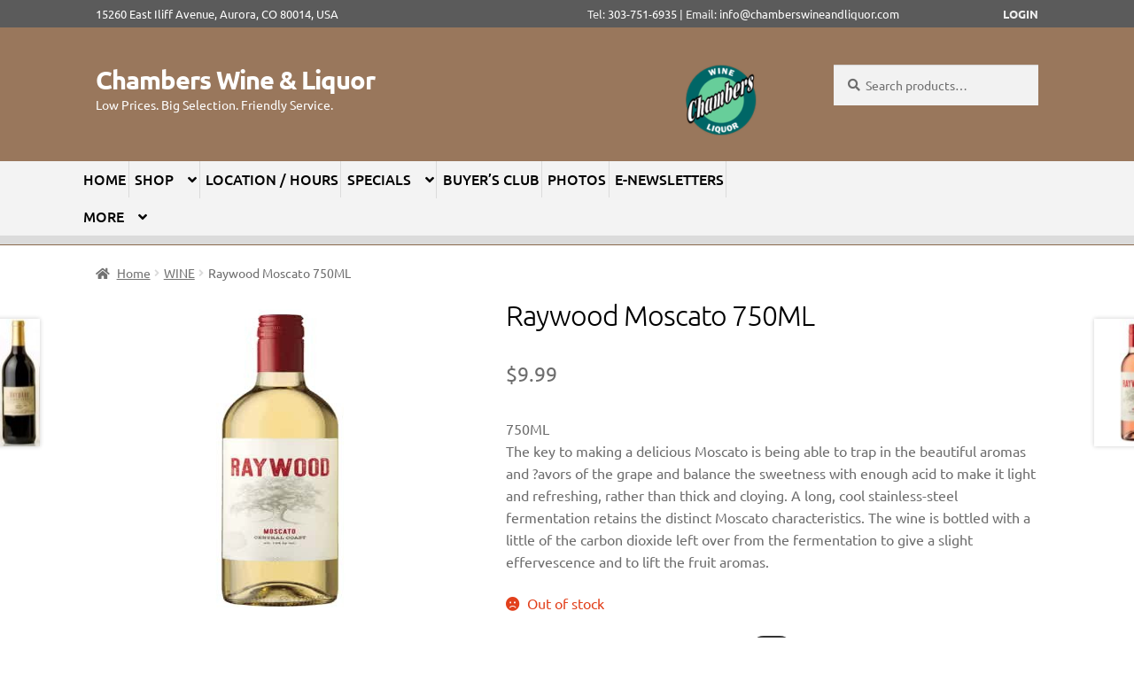

--- FILE ---
content_type: text/css
request_url: https://chamberswineandliquor.com/wp-content/plugins/age-okay/public/css/age-okay-public-min.css?ver=1.0.3-F
body_size: 1411
content:
body.age_okay_body,html.age_okay_body{overflow:hidden!important;overflow-y:hidden!important;overflow-x:hidden!important}.age_okay_hidden{display:none}::placeholder{color:grey;opacity:.9}:-ms-input-placeholder{color:grey;opacity:.9}::-ms-input-placeholder{color:grey;opacity:.9}#age_okay_container .age_okay_text:empty{display:none}#age_okay_container *,#age_okay_container :after,#age_okay_container :before{-webkit-box-sizing:border-box;-moz-box-sizing:border-box;box-sizing:border-box}#age_okay_container,#age_okay_container #age_okay_fix,#age_okay_container #age_okay_overlay{position:fixed;width:100%;height:100%;left:0;right:0;top:0;bottom:0;border:0;margin:0;padding:0;overflow:hidden;overflow-y:auto}#age_okay_container{z-index:2147483640}#age_okay_container.age_okay_back_image{background-size:cover;background-position:center}#age_okay_logo img{display:block;margin:0 auto;max-height:120px;width:auto}#age_okay_container #age_okay_overlay{z-index:1}#age_okay_container #age_okay_fix{z-index:2;display:flex;align-items:flex-start;justify-content:center}#age_okay_container #age_okay_inner{width:100%;margin:auto 10px;z-index:2;text-align:center;max-height:100%}#age_okay_inner #age_okay_error,#age_okay_inner #age_okay_inner_relative{border-style:solid;width:100%;padding:20px}#age_okay_inner #age_okay_inner_relative{position:relative;border-radius:3px;-webkit-border-radius:3px;-moz-border-radius:3px}#age_okay_inner #age_okay_form{width:100%}#age_okay_inner .age_okay_text#age_okay_title{font-size:30px;font-weight:700;margin-bottom:20px}#age_okay_inner #age_okay_desc{margin-top:-10px}#age_okay_inner .age_okay_button{width:auto;height:auto;font-family:inherit;font-weight:400;display:inline-block;line-height:1.8em;-webkit-appearance:none;outline:0;border:none;padding:6px 25px;text-align:center;font-size:20px;cursor:pointer;margin:10px;margin-top:0;transition:background 150ms ease-in-out;text-decoration:none;text-transform:none;box-shadow:none}#age_okay_inner .age_okay_button.age_okay_button_square{border-radius:0;-webkit-border-radius:0;-moz-border-radius:0}#age_okay_inner .age_okay_button.age_okay_button_smooth{border-radius:3px;-webkit-border-radius:3px;-moz-border-radius:3px}#age_okay_inner .age_okay_button.age_okay_button_round{border-radius:10px;-webkit-border-radius:10px;-moz-border-radius:10px}#age_okay_inner .age_okay_button.age_okay_button_circular{border-radius:50px;-webkit-border-radius:50px;-moz-border-radius:50px}#age_okay_inner .age_okay_button.age_okay_button_yes.age_okay_active{cursor:progress}#age_okay_inner #age_okay_check_check{display:none}#age_okay_inner .age_okay_check_container{margin-bottom:20px}#age_okay_inner .age_okay_check_labels{position:relative;display:inline-block;vertical-align:middle}#age_okay_inner .age_okay_check_label{display:inline-block;padding:4px 4px;margin-bottom:0;font-size:18px;line-height:1.2;text-align:center;vertical-align:middle;cursor:pointer;background-image:none;border:1px solid transparent;border-radius:4px;-webkit-border-radius:4px;-moz-border-radius:4px;-webkit-user-select:none;-moz-user-select:none;-ms-user-select:none;user-select:none}#age_okay_inner .age_okay_check_label.age_okay_check_label_box{border:1px solid #80808052;background-color:#fff}#age_okay_inner .age_okay_check_span:before{content:"";width:20px;display:inline-block}#age_okay_inner #age_okay_check_check:checked+.age_okay_check_labels .age_okay_check_span:before{content:"\2713";color:black}#age_okay_inner .age_okay_text{margin-top:0;margin-bottom:20px;line-height:1.5em;font-size:24px}#age_okay_inner .age_okay_check_label.age_okay_text{display:inline}#age_okay_inner .age_okay_input_container{margin-bottom:20px}#age_okay_inner .age_okay_input_container .age_okay_date_input_container{display:inline-block;position:relative;margin:0 2px 5px;font-size:24px;line-height:1em}#age_okay_inner .age_okay_input_container .age_okay_date_input_span{display:inline-block;min-width:75px;visibility:hidden;padding:.7em;line-height:1em}#age_okay_inner .age_okay_input_container .age_okay_date_input_span.age_okay_input_year_span{min-width:80px}#age_okay_inner .age_okay_input_container .age_okay_input_text{position:absolute;top:0;left:0;margin:0;padding:0;width:100%;height:100%;display:inline-block;text-align:center;border:1px solid #000;color:#000;outline:0}input[type=number]::-webkit-inner-spin-button,input[type=number]::-webkit-outer-spin-button{-webkit-appearance:none;margin:0}input[type=number]{-moz-appearance:textfield}#age_okay_inner .age_okay_text#age_okay_logo{margin-bottom:30px}#age_okay_inner #age_okay_endtext{margin-top:10px;margin-bottom:5px}#age_okay_inner .age_okay_text#age_okay_error{font-weight:700;position:absolute;top:100%;margin:0;margin-top:-5px;padding:0 10px 20px;border-top:0!important;border-radius:3px;-webkit-border-radius:3px;-moz-border-radius:3px;-webkit-border-bottom-right-radius:3px;-webkit-border-bottom-left-radius:3px;-moz-border-radius-bottomright:3px;-moz-border-radius-bottomleft:3px;border-bottom-right-radius:3px;border-bottom-left-radius:3px;-webkit-border-top-right-radius:0;-webkit-border-top-left-radius:0;-moz-border-radius-topright:0;-moz-border-radius-topleft:0;border-top-right-radius:0;border-top-left-radius:0}@media (max-width:768px){#age_okay_inner .age_okay_text#age_okay_title{font-size:22px}#age_okay_inner #age_okay_desc,#age_okay_inner #age_okay_endtext,#age_okay_inner #age_okay_error,#age_okay_inner .age_okay_button,#age_okay_inner .age_okay_check_label.age_okay_text,#age_okay_inner .age_okay_input_container .age_okay_date_input_container{font-size:18px}#age_okay_logo{margin-top:5px}#age_okay_logo img{max-height:80px}#age_okay_inner .age_okay_input_container .age_okay_date_input_span{min-width:60px}#age_okay_inner .age_okay_button{padding:6px 18px}#age_okay_inner .age_okay_text#age_okay_error{padding-bottom:10px}#age_okay_inner #age_okay_inner_relative{padding:10px}}
